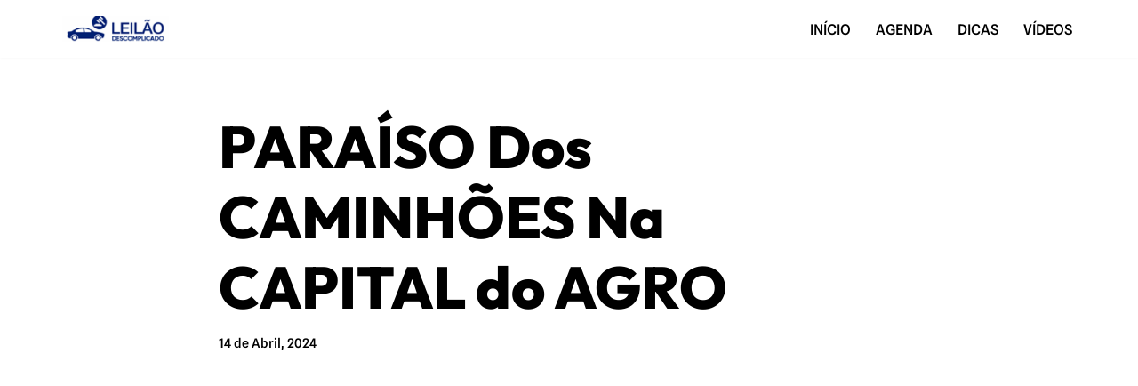

--- FILE ---
content_type: text/html; charset=utf-8
request_url: https://www.google.com/recaptcha/api2/aframe
body_size: 266
content:
<!DOCTYPE HTML><html><head><meta http-equiv="content-type" content="text/html; charset=UTF-8"></head><body><script nonce="b-EXaA79TmMpACo-EsKFyw">/** Anti-fraud and anti-abuse applications only. See google.com/recaptcha */ try{var clients={'sodar':'https://pagead2.googlesyndication.com/pagead/sodar?'};window.addEventListener("message",function(a){try{if(a.source===window.parent){var b=JSON.parse(a.data);var c=clients[b['id']];if(c){var d=document.createElement('img');d.src=c+b['params']+'&rc='+(localStorage.getItem("rc::a")?sessionStorage.getItem("rc::b"):"");window.document.body.appendChild(d);sessionStorage.setItem("rc::e",parseInt(sessionStorage.getItem("rc::e")||0)+1);localStorage.setItem("rc::h",'1768685585184');}}}catch(b){}});window.parent.postMessage("_grecaptcha_ready", "*");}catch(b){}</script></body></html>